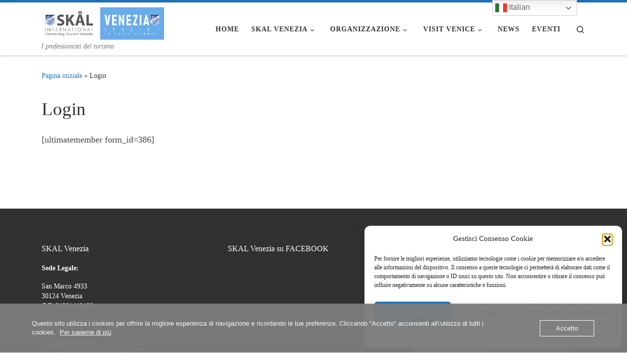

--- FILE ---
content_type: text/html; charset=utf-8
request_url: https://www.google.com/recaptcha/api2/anchor?ar=1&k=6LeTJ5UUAAAAAFLeWBSsCTAxg3t910cabFjrjUFS&co=aHR0cHM6Ly93d3cuc2thbC12ZW5lemlhLm9yZzo0NDM.&hl=en&v=N67nZn4AqZkNcbeMu4prBgzg&size=invisible&anchor-ms=20000&execute-ms=30000&cb=uplc4ueylt02
body_size: 48621
content:
<!DOCTYPE HTML><html dir="ltr" lang="en"><head><meta http-equiv="Content-Type" content="text/html; charset=UTF-8">
<meta http-equiv="X-UA-Compatible" content="IE=edge">
<title>reCAPTCHA</title>
<style type="text/css">
/* cyrillic-ext */
@font-face {
  font-family: 'Roboto';
  font-style: normal;
  font-weight: 400;
  font-stretch: 100%;
  src: url(//fonts.gstatic.com/s/roboto/v48/KFO7CnqEu92Fr1ME7kSn66aGLdTylUAMa3GUBHMdazTgWw.woff2) format('woff2');
  unicode-range: U+0460-052F, U+1C80-1C8A, U+20B4, U+2DE0-2DFF, U+A640-A69F, U+FE2E-FE2F;
}
/* cyrillic */
@font-face {
  font-family: 'Roboto';
  font-style: normal;
  font-weight: 400;
  font-stretch: 100%;
  src: url(//fonts.gstatic.com/s/roboto/v48/KFO7CnqEu92Fr1ME7kSn66aGLdTylUAMa3iUBHMdazTgWw.woff2) format('woff2');
  unicode-range: U+0301, U+0400-045F, U+0490-0491, U+04B0-04B1, U+2116;
}
/* greek-ext */
@font-face {
  font-family: 'Roboto';
  font-style: normal;
  font-weight: 400;
  font-stretch: 100%;
  src: url(//fonts.gstatic.com/s/roboto/v48/KFO7CnqEu92Fr1ME7kSn66aGLdTylUAMa3CUBHMdazTgWw.woff2) format('woff2');
  unicode-range: U+1F00-1FFF;
}
/* greek */
@font-face {
  font-family: 'Roboto';
  font-style: normal;
  font-weight: 400;
  font-stretch: 100%;
  src: url(//fonts.gstatic.com/s/roboto/v48/KFO7CnqEu92Fr1ME7kSn66aGLdTylUAMa3-UBHMdazTgWw.woff2) format('woff2');
  unicode-range: U+0370-0377, U+037A-037F, U+0384-038A, U+038C, U+038E-03A1, U+03A3-03FF;
}
/* math */
@font-face {
  font-family: 'Roboto';
  font-style: normal;
  font-weight: 400;
  font-stretch: 100%;
  src: url(//fonts.gstatic.com/s/roboto/v48/KFO7CnqEu92Fr1ME7kSn66aGLdTylUAMawCUBHMdazTgWw.woff2) format('woff2');
  unicode-range: U+0302-0303, U+0305, U+0307-0308, U+0310, U+0312, U+0315, U+031A, U+0326-0327, U+032C, U+032F-0330, U+0332-0333, U+0338, U+033A, U+0346, U+034D, U+0391-03A1, U+03A3-03A9, U+03B1-03C9, U+03D1, U+03D5-03D6, U+03F0-03F1, U+03F4-03F5, U+2016-2017, U+2034-2038, U+203C, U+2040, U+2043, U+2047, U+2050, U+2057, U+205F, U+2070-2071, U+2074-208E, U+2090-209C, U+20D0-20DC, U+20E1, U+20E5-20EF, U+2100-2112, U+2114-2115, U+2117-2121, U+2123-214F, U+2190, U+2192, U+2194-21AE, U+21B0-21E5, U+21F1-21F2, U+21F4-2211, U+2213-2214, U+2216-22FF, U+2308-230B, U+2310, U+2319, U+231C-2321, U+2336-237A, U+237C, U+2395, U+239B-23B7, U+23D0, U+23DC-23E1, U+2474-2475, U+25AF, U+25B3, U+25B7, U+25BD, U+25C1, U+25CA, U+25CC, U+25FB, U+266D-266F, U+27C0-27FF, U+2900-2AFF, U+2B0E-2B11, U+2B30-2B4C, U+2BFE, U+3030, U+FF5B, U+FF5D, U+1D400-1D7FF, U+1EE00-1EEFF;
}
/* symbols */
@font-face {
  font-family: 'Roboto';
  font-style: normal;
  font-weight: 400;
  font-stretch: 100%;
  src: url(//fonts.gstatic.com/s/roboto/v48/KFO7CnqEu92Fr1ME7kSn66aGLdTylUAMaxKUBHMdazTgWw.woff2) format('woff2');
  unicode-range: U+0001-000C, U+000E-001F, U+007F-009F, U+20DD-20E0, U+20E2-20E4, U+2150-218F, U+2190, U+2192, U+2194-2199, U+21AF, U+21E6-21F0, U+21F3, U+2218-2219, U+2299, U+22C4-22C6, U+2300-243F, U+2440-244A, U+2460-24FF, U+25A0-27BF, U+2800-28FF, U+2921-2922, U+2981, U+29BF, U+29EB, U+2B00-2BFF, U+4DC0-4DFF, U+FFF9-FFFB, U+10140-1018E, U+10190-1019C, U+101A0, U+101D0-101FD, U+102E0-102FB, U+10E60-10E7E, U+1D2C0-1D2D3, U+1D2E0-1D37F, U+1F000-1F0FF, U+1F100-1F1AD, U+1F1E6-1F1FF, U+1F30D-1F30F, U+1F315, U+1F31C, U+1F31E, U+1F320-1F32C, U+1F336, U+1F378, U+1F37D, U+1F382, U+1F393-1F39F, U+1F3A7-1F3A8, U+1F3AC-1F3AF, U+1F3C2, U+1F3C4-1F3C6, U+1F3CA-1F3CE, U+1F3D4-1F3E0, U+1F3ED, U+1F3F1-1F3F3, U+1F3F5-1F3F7, U+1F408, U+1F415, U+1F41F, U+1F426, U+1F43F, U+1F441-1F442, U+1F444, U+1F446-1F449, U+1F44C-1F44E, U+1F453, U+1F46A, U+1F47D, U+1F4A3, U+1F4B0, U+1F4B3, U+1F4B9, U+1F4BB, U+1F4BF, U+1F4C8-1F4CB, U+1F4D6, U+1F4DA, U+1F4DF, U+1F4E3-1F4E6, U+1F4EA-1F4ED, U+1F4F7, U+1F4F9-1F4FB, U+1F4FD-1F4FE, U+1F503, U+1F507-1F50B, U+1F50D, U+1F512-1F513, U+1F53E-1F54A, U+1F54F-1F5FA, U+1F610, U+1F650-1F67F, U+1F687, U+1F68D, U+1F691, U+1F694, U+1F698, U+1F6AD, U+1F6B2, U+1F6B9-1F6BA, U+1F6BC, U+1F6C6-1F6CF, U+1F6D3-1F6D7, U+1F6E0-1F6EA, U+1F6F0-1F6F3, U+1F6F7-1F6FC, U+1F700-1F7FF, U+1F800-1F80B, U+1F810-1F847, U+1F850-1F859, U+1F860-1F887, U+1F890-1F8AD, U+1F8B0-1F8BB, U+1F8C0-1F8C1, U+1F900-1F90B, U+1F93B, U+1F946, U+1F984, U+1F996, U+1F9E9, U+1FA00-1FA6F, U+1FA70-1FA7C, U+1FA80-1FA89, U+1FA8F-1FAC6, U+1FACE-1FADC, U+1FADF-1FAE9, U+1FAF0-1FAF8, U+1FB00-1FBFF;
}
/* vietnamese */
@font-face {
  font-family: 'Roboto';
  font-style: normal;
  font-weight: 400;
  font-stretch: 100%;
  src: url(//fonts.gstatic.com/s/roboto/v48/KFO7CnqEu92Fr1ME7kSn66aGLdTylUAMa3OUBHMdazTgWw.woff2) format('woff2');
  unicode-range: U+0102-0103, U+0110-0111, U+0128-0129, U+0168-0169, U+01A0-01A1, U+01AF-01B0, U+0300-0301, U+0303-0304, U+0308-0309, U+0323, U+0329, U+1EA0-1EF9, U+20AB;
}
/* latin-ext */
@font-face {
  font-family: 'Roboto';
  font-style: normal;
  font-weight: 400;
  font-stretch: 100%;
  src: url(//fonts.gstatic.com/s/roboto/v48/KFO7CnqEu92Fr1ME7kSn66aGLdTylUAMa3KUBHMdazTgWw.woff2) format('woff2');
  unicode-range: U+0100-02BA, U+02BD-02C5, U+02C7-02CC, U+02CE-02D7, U+02DD-02FF, U+0304, U+0308, U+0329, U+1D00-1DBF, U+1E00-1E9F, U+1EF2-1EFF, U+2020, U+20A0-20AB, U+20AD-20C0, U+2113, U+2C60-2C7F, U+A720-A7FF;
}
/* latin */
@font-face {
  font-family: 'Roboto';
  font-style: normal;
  font-weight: 400;
  font-stretch: 100%;
  src: url(//fonts.gstatic.com/s/roboto/v48/KFO7CnqEu92Fr1ME7kSn66aGLdTylUAMa3yUBHMdazQ.woff2) format('woff2');
  unicode-range: U+0000-00FF, U+0131, U+0152-0153, U+02BB-02BC, U+02C6, U+02DA, U+02DC, U+0304, U+0308, U+0329, U+2000-206F, U+20AC, U+2122, U+2191, U+2193, U+2212, U+2215, U+FEFF, U+FFFD;
}
/* cyrillic-ext */
@font-face {
  font-family: 'Roboto';
  font-style: normal;
  font-weight: 500;
  font-stretch: 100%;
  src: url(//fonts.gstatic.com/s/roboto/v48/KFO7CnqEu92Fr1ME7kSn66aGLdTylUAMa3GUBHMdazTgWw.woff2) format('woff2');
  unicode-range: U+0460-052F, U+1C80-1C8A, U+20B4, U+2DE0-2DFF, U+A640-A69F, U+FE2E-FE2F;
}
/* cyrillic */
@font-face {
  font-family: 'Roboto';
  font-style: normal;
  font-weight: 500;
  font-stretch: 100%;
  src: url(//fonts.gstatic.com/s/roboto/v48/KFO7CnqEu92Fr1ME7kSn66aGLdTylUAMa3iUBHMdazTgWw.woff2) format('woff2');
  unicode-range: U+0301, U+0400-045F, U+0490-0491, U+04B0-04B1, U+2116;
}
/* greek-ext */
@font-face {
  font-family: 'Roboto';
  font-style: normal;
  font-weight: 500;
  font-stretch: 100%;
  src: url(//fonts.gstatic.com/s/roboto/v48/KFO7CnqEu92Fr1ME7kSn66aGLdTylUAMa3CUBHMdazTgWw.woff2) format('woff2');
  unicode-range: U+1F00-1FFF;
}
/* greek */
@font-face {
  font-family: 'Roboto';
  font-style: normal;
  font-weight: 500;
  font-stretch: 100%;
  src: url(//fonts.gstatic.com/s/roboto/v48/KFO7CnqEu92Fr1ME7kSn66aGLdTylUAMa3-UBHMdazTgWw.woff2) format('woff2');
  unicode-range: U+0370-0377, U+037A-037F, U+0384-038A, U+038C, U+038E-03A1, U+03A3-03FF;
}
/* math */
@font-face {
  font-family: 'Roboto';
  font-style: normal;
  font-weight: 500;
  font-stretch: 100%;
  src: url(//fonts.gstatic.com/s/roboto/v48/KFO7CnqEu92Fr1ME7kSn66aGLdTylUAMawCUBHMdazTgWw.woff2) format('woff2');
  unicode-range: U+0302-0303, U+0305, U+0307-0308, U+0310, U+0312, U+0315, U+031A, U+0326-0327, U+032C, U+032F-0330, U+0332-0333, U+0338, U+033A, U+0346, U+034D, U+0391-03A1, U+03A3-03A9, U+03B1-03C9, U+03D1, U+03D5-03D6, U+03F0-03F1, U+03F4-03F5, U+2016-2017, U+2034-2038, U+203C, U+2040, U+2043, U+2047, U+2050, U+2057, U+205F, U+2070-2071, U+2074-208E, U+2090-209C, U+20D0-20DC, U+20E1, U+20E5-20EF, U+2100-2112, U+2114-2115, U+2117-2121, U+2123-214F, U+2190, U+2192, U+2194-21AE, U+21B0-21E5, U+21F1-21F2, U+21F4-2211, U+2213-2214, U+2216-22FF, U+2308-230B, U+2310, U+2319, U+231C-2321, U+2336-237A, U+237C, U+2395, U+239B-23B7, U+23D0, U+23DC-23E1, U+2474-2475, U+25AF, U+25B3, U+25B7, U+25BD, U+25C1, U+25CA, U+25CC, U+25FB, U+266D-266F, U+27C0-27FF, U+2900-2AFF, U+2B0E-2B11, U+2B30-2B4C, U+2BFE, U+3030, U+FF5B, U+FF5D, U+1D400-1D7FF, U+1EE00-1EEFF;
}
/* symbols */
@font-face {
  font-family: 'Roboto';
  font-style: normal;
  font-weight: 500;
  font-stretch: 100%;
  src: url(//fonts.gstatic.com/s/roboto/v48/KFO7CnqEu92Fr1ME7kSn66aGLdTylUAMaxKUBHMdazTgWw.woff2) format('woff2');
  unicode-range: U+0001-000C, U+000E-001F, U+007F-009F, U+20DD-20E0, U+20E2-20E4, U+2150-218F, U+2190, U+2192, U+2194-2199, U+21AF, U+21E6-21F0, U+21F3, U+2218-2219, U+2299, U+22C4-22C6, U+2300-243F, U+2440-244A, U+2460-24FF, U+25A0-27BF, U+2800-28FF, U+2921-2922, U+2981, U+29BF, U+29EB, U+2B00-2BFF, U+4DC0-4DFF, U+FFF9-FFFB, U+10140-1018E, U+10190-1019C, U+101A0, U+101D0-101FD, U+102E0-102FB, U+10E60-10E7E, U+1D2C0-1D2D3, U+1D2E0-1D37F, U+1F000-1F0FF, U+1F100-1F1AD, U+1F1E6-1F1FF, U+1F30D-1F30F, U+1F315, U+1F31C, U+1F31E, U+1F320-1F32C, U+1F336, U+1F378, U+1F37D, U+1F382, U+1F393-1F39F, U+1F3A7-1F3A8, U+1F3AC-1F3AF, U+1F3C2, U+1F3C4-1F3C6, U+1F3CA-1F3CE, U+1F3D4-1F3E0, U+1F3ED, U+1F3F1-1F3F3, U+1F3F5-1F3F7, U+1F408, U+1F415, U+1F41F, U+1F426, U+1F43F, U+1F441-1F442, U+1F444, U+1F446-1F449, U+1F44C-1F44E, U+1F453, U+1F46A, U+1F47D, U+1F4A3, U+1F4B0, U+1F4B3, U+1F4B9, U+1F4BB, U+1F4BF, U+1F4C8-1F4CB, U+1F4D6, U+1F4DA, U+1F4DF, U+1F4E3-1F4E6, U+1F4EA-1F4ED, U+1F4F7, U+1F4F9-1F4FB, U+1F4FD-1F4FE, U+1F503, U+1F507-1F50B, U+1F50D, U+1F512-1F513, U+1F53E-1F54A, U+1F54F-1F5FA, U+1F610, U+1F650-1F67F, U+1F687, U+1F68D, U+1F691, U+1F694, U+1F698, U+1F6AD, U+1F6B2, U+1F6B9-1F6BA, U+1F6BC, U+1F6C6-1F6CF, U+1F6D3-1F6D7, U+1F6E0-1F6EA, U+1F6F0-1F6F3, U+1F6F7-1F6FC, U+1F700-1F7FF, U+1F800-1F80B, U+1F810-1F847, U+1F850-1F859, U+1F860-1F887, U+1F890-1F8AD, U+1F8B0-1F8BB, U+1F8C0-1F8C1, U+1F900-1F90B, U+1F93B, U+1F946, U+1F984, U+1F996, U+1F9E9, U+1FA00-1FA6F, U+1FA70-1FA7C, U+1FA80-1FA89, U+1FA8F-1FAC6, U+1FACE-1FADC, U+1FADF-1FAE9, U+1FAF0-1FAF8, U+1FB00-1FBFF;
}
/* vietnamese */
@font-face {
  font-family: 'Roboto';
  font-style: normal;
  font-weight: 500;
  font-stretch: 100%;
  src: url(//fonts.gstatic.com/s/roboto/v48/KFO7CnqEu92Fr1ME7kSn66aGLdTylUAMa3OUBHMdazTgWw.woff2) format('woff2');
  unicode-range: U+0102-0103, U+0110-0111, U+0128-0129, U+0168-0169, U+01A0-01A1, U+01AF-01B0, U+0300-0301, U+0303-0304, U+0308-0309, U+0323, U+0329, U+1EA0-1EF9, U+20AB;
}
/* latin-ext */
@font-face {
  font-family: 'Roboto';
  font-style: normal;
  font-weight: 500;
  font-stretch: 100%;
  src: url(//fonts.gstatic.com/s/roboto/v48/KFO7CnqEu92Fr1ME7kSn66aGLdTylUAMa3KUBHMdazTgWw.woff2) format('woff2');
  unicode-range: U+0100-02BA, U+02BD-02C5, U+02C7-02CC, U+02CE-02D7, U+02DD-02FF, U+0304, U+0308, U+0329, U+1D00-1DBF, U+1E00-1E9F, U+1EF2-1EFF, U+2020, U+20A0-20AB, U+20AD-20C0, U+2113, U+2C60-2C7F, U+A720-A7FF;
}
/* latin */
@font-face {
  font-family: 'Roboto';
  font-style: normal;
  font-weight: 500;
  font-stretch: 100%;
  src: url(//fonts.gstatic.com/s/roboto/v48/KFO7CnqEu92Fr1ME7kSn66aGLdTylUAMa3yUBHMdazQ.woff2) format('woff2');
  unicode-range: U+0000-00FF, U+0131, U+0152-0153, U+02BB-02BC, U+02C6, U+02DA, U+02DC, U+0304, U+0308, U+0329, U+2000-206F, U+20AC, U+2122, U+2191, U+2193, U+2212, U+2215, U+FEFF, U+FFFD;
}
/* cyrillic-ext */
@font-face {
  font-family: 'Roboto';
  font-style: normal;
  font-weight: 900;
  font-stretch: 100%;
  src: url(//fonts.gstatic.com/s/roboto/v48/KFO7CnqEu92Fr1ME7kSn66aGLdTylUAMa3GUBHMdazTgWw.woff2) format('woff2');
  unicode-range: U+0460-052F, U+1C80-1C8A, U+20B4, U+2DE0-2DFF, U+A640-A69F, U+FE2E-FE2F;
}
/* cyrillic */
@font-face {
  font-family: 'Roboto';
  font-style: normal;
  font-weight: 900;
  font-stretch: 100%;
  src: url(//fonts.gstatic.com/s/roboto/v48/KFO7CnqEu92Fr1ME7kSn66aGLdTylUAMa3iUBHMdazTgWw.woff2) format('woff2');
  unicode-range: U+0301, U+0400-045F, U+0490-0491, U+04B0-04B1, U+2116;
}
/* greek-ext */
@font-face {
  font-family: 'Roboto';
  font-style: normal;
  font-weight: 900;
  font-stretch: 100%;
  src: url(//fonts.gstatic.com/s/roboto/v48/KFO7CnqEu92Fr1ME7kSn66aGLdTylUAMa3CUBHMdazTgWw.woff2) format('woff2');
  unicode-range: U+1F00-1FFF;
}
/* greek */
@font-face {
  font-family: 'Roboto';
  font-style: normal;
  font-weight: 900;
  font-stretch: 100%;
  src: url(//fonts.gstatic.com/s/roboto/v48/KFO7CnqEu92Fr1ME7kSn66aGLdTylUAMa3-UBHMdazTgWw.woff2) format('woff2');
  unicode-range: U+0370-0377, U+037A-037F, U+0384-038A, U+038C, U+038E-03A1, U+03A3-03FF;
}
/* math */
@font-face {
  font-family: 'Roboto';
  font-style: normal;
  font-weight: 900;
  font-stretch: 100%;
  src: url(//fonts.gstatic.com/s/roboto/v48/KFO7CnqEu92Fr1ME7kSn66aGLdTylUAMawCUBHMdazTgWw.woff2) format('woff2');
  unicode-range: U+0302-0303, U+0305, U+0307-0308, U+0310, U+0312, U+0315, U+031A, U+0326-0327, U+032C, U+032F-0330, U+0332-0333, U+0338, U+033A, U+0346, U+034D, U+0391-03A1, U+03A3-03A9, U+03B1-03C9, U+03D1, U+03D5-03D6, U+03F0-03F1, U+03F4-03F5, U+2016-2017, U+2034-2038, U+203C, U+2040, U+2043, U+2047, U+2050, U+2057, U+205F, U+2070-2071, U+2074-208E, U+2090-209C, U+20D0-20DC, U+20E1, U+20E5-20EF, U+2100-2112, U+2114-2115, U+2117-2121, U+2123-214F, U+2190, U+2192, U+2194-21AE, U+21B0-21E5, U+21F1-21F2, U+21F4-2211, U+2213-2214, U+2216-22FF, U+2308-230B, U+2310, U+2319, U+231C-2321, U+2336-237A, U+237C, U+2395, U+239B-23B7, U+23D0, U+23DC-23E1, U+2474-2475, U+25AF, U+25B3, U+25B7, U+25BD, U+25C1, U+25CA, U+25CC, U+25FB, U+266D-266F, U+27C0-27FF, U+2900-2AFF, U+2B0E-2B11, U+2B30-2B4C, U+2BFE, U+3030, U+FF5B, U+FF5D, U+1D400-1D7FF, U+1EE00-1EEFF;
}
/* symbols */
@font-face {
  font-family: 'Roboto';
  font-style: normal;
  font-weight: 900;
  font-stretch: 100%;
  src: url(//fonts.gstatic.com/s/roboto/v48/KFO7CnqEu92Fr1ME7kSn66aGLdTylUAMaxKUBHMdazTgWw.woff2) format('woff2');
  unicode-range: U+0001-000C, U+000E-001F, U+007F-009F, U+20DD-20E0, U+20E2-20E4, U+2150-218F, U+2190, U+2192, U+2194-2199, U+21AF, U+21E6-21F0, U+21F3, U+2218-2219, U+2299, U+22C4-22C6, U+2300-243F, U+2440-244A, U+2460-24FF, U+25A0-27BF, U+2800-28FF, U+2921-2922, U+2981, U+29BF, U+29EB, U+2B00-2BFF, U+4DC0-4DFF, U+FFF9-FFFB, U+10140-1018E, U+10190-1019C, U+101A0, U+101D0-101FD, U+102E0-102FB, U+10E60-10E7E, U+1D2C0-1D2D3, U+1D2E0-1D37F, U+1F000-1F0FF, U+1F100-1F1AD, U+1F1E6-1F1FF, U+1F30D-1F30F, U+1F315, U+1F31C, U+1F31E, U+1F320-1F32C, U+1F336, U+1F378, U+1F37D, U+1F382, U+1F393-1F39F, U+1F3A7-1F3A8, U+1F3AC-1F3AF, U+1F3C2, U+1F3C4-1F3C6, U+1F3CA-1F3CE, U+1F3D4-1F3E0, U+1F3ED, U+1F3F1-1F3F3, U+1F3F5-1F3F7, U+1F408, U+1F415, U+1F41F, U+1F426, U+1F43F, U+1F441-1F442, U+1F444, U+1F446-1F449, U+1F44C-1F44E, U+1F453, U+1F46A, U+1F47D, U+1F4A3, U+1F4B0, U+1F4B3, U+1F4B9, U+1F4BB, U+1F4BF, U+1F4C8-1F4CB, U+1F4D6, U+1F4DA, U+1F4DF, U+1F4E3-1F4E6, U+1F4EA-1F4ED, U+1F4F7, U+1F4F9-1F4FB, U+1F4FD-1F4FE, U+1F503, U+1F507-1F50B, U+1F50D, U+1F512-1F513, U+1F53E-1F54A, U+1F54F-1F5FA, U+1F610, U+1F650-1F67F, U+1F687, U+1F68D, U+1F691, U+1F694, U+1F698, U+1F6AD, U+1F6B2, U+1F6B9-1F6BA, U+1F6BC, U+1F6C6-1F6CF, U+1F6D3-1F6D7, U+1F6E0-1F6EA, U+1F6F0-1F6F3, U+1F6F7-1F6FC, U+1F700-1F7FF, U+1F800-1F80B, U+1F810-1F847, U+1F850-1F859, U+1F860-1F887, U+1F890-1F8AD, U+1F8B0-1F8BB, U+1F8C0-1F8C1, U+1F900-1F90B, U+1F93B, U+1F946, U+1F984, U+1F996, U+1F9E9, U+1FA00-1FA6F, U+1FA70-1FA7C, U+1FA80-1FA89, U+1FA8F-1FAC6, U+1FACE-1FADC, U+1FADF-1FAE9, U+1FAF0-1FAF8, U+1FB00-1FBFF;
}
/* vietnamese */
@font-face {
  font-family: 'Roboto';
  font-style: normal;
  font-weight: 900;
  font-stretch: 100%;
  src: url(//fonts.gstatic.com/s/roboto/v48/KFO7CnqEu92Fr1ME7kSn66aGLdTylUAMa3OUBHMdazTgWw.woff2) format('woff2');
  unicode-range: U+0102-0103, U+0110-0111, U+0128-0129, U+0168-0169, U+01A0-01A1, U+01AF-01B0, U+0300-0301, U+0303-0304, U+0308-0309, U+0323, U+0329, U+1EA0-1EF9, U+20AB;
}
/* latin-ext */
@font-face {
  font-family: 'Roboto';
  font-style: normal;
  font-weight: 900;
  font-stretch: 100%;
  src: url(//fonts.gstatic.com/s/roboto/v48/KFO7CnqEu92Fr1ME7kSn66aGLdTylUAMa3KUBHMdazTgWw.woff2) format('woff2');
  unicode-range: U+0100-02BA, U+02BD-02C5, U+02C7-02CC, U+02CE-02D7, U+02DD-02FF, U+0304, U+0308, U+0329, U+1D00-1DBF, U+1E00-1E9F, U+1EF2-1EFF, U+2020, U+20A0-20AB, U+20AD-20C0, U+2113, U+2C60-2C7F, U+A720-A7FF;
}
/* latin */
@font-face {
  font-family: 'Roboto';
  font-style: normal;
  font-weight: 900;
  font-stretch: 100%;
  src: url(//fonts.gstatic.com/s/roboto/v48/KFO7CnqEu92Fr1ME7kSn66aGLdTylUAMa3yUBHMdazQ.woff2) format('woff2');
  unicode-range: U+0000-00FF, U+0131, U+0152-0153, U+02BB-02BC, U+02C6, U+02DA, U+02DC, U+0304, U+0308, U+0329, U+2000-206F, U+20AC, U+2122, U+2191, U+2193, U+2212, U+2215, U+FEFF, U+FFFD;
}

</style>
<link rel="stylesheet" type="text/css" href="https://www.gstatic.com/recaptcha/releases/N67nZn4AqZkNcbeMu4prBgzg/styles__ltr.css">
<script nonce="FBr4GpiKVdBJcBuAgRiFng" type="text/javascript">window['__recaptcha_api'] = 'https://www.google.com/recaptcha/api2/';</script>
<script type="text/javascript" src="https://www.gstatic.com/recaptcha/releases/N67nZn4AqZkNcbeMu4prBgzg/recaptcha__en.js" nonce="FBr4GpiKVdBJcBuAgRiFng">
      
    </script></head>
<body><div id="rc-anchor-alert" class="rc-anchor-alert"></div>
<input type="hidden" id="recaptcha-token" value="[base64]">
<script type="text/javascript" nonce="FBr4GpiKVdBJcBuAgRiFng">
      recaptcha.anchor.Main.init("[\x22ainput\x22,[\x22bgdata\x22,\x22\x22,\[base64]/[base64]/[base64]/ZyhXLGgpOnEoW04sMjEsbF0sVywwKSxoKSxmYWxzZSxmYWxzZSl9Y2F0Y2goayl7RygzNTgsVyk/[base64]/[base64]/[base64]/[base64]/[base64]/[base64]/[base64]/bmV3IEJbT10oRFswXSk6dz09Mj9uZXcgQltPXShEWzBdLERbMV0pOnc9PTM/bmV3IEJbT10oRFswXSxEWzFdLERbMl0pOnc9PTQ/[base64]/[base64]/[base64]/[base64]/[base64]\\u003d\x22,\[base64]\\u003d\x22,\x22DMOaW2DCksK6Z2bCqlFSWcO7KMKmwofDusKnfsKOP8OhE3R8wrzCisKawpbDjcKeLxfDmsOmw5xODcKLw7bDj8KWw4RYHwvCksKaBjQhWS/[base64]/CsMK8RcKUCGl1ekJtSsO8bcO9w5phw6TDv8KGwrbCq8KUw5jCpHVJUh4GBCV4aR1tw77CtcKZAcOkRSDCt0bDssOHwr/DmiLDo8K/wrxNEBXDjR9xwoFUIsOmw6s/wrV5PWnDtsOFAsOCwqBTbQolw5bCpsO0CxDCksO3w4XDnVjDl8KqGHEmwqNWw4kkfMOUwqJXWkHCjRVuw6kPesOQZXrChQfCtDnCqmJaDMKSDMKTf8OXNMOEZcO5w50TKVN2JTLCg8OKeDrDhcKOw4fDsB/CucO6w692bh3Dok7CgU9wwoMOZMKEfMOkwqFqcnYBQsO1wqlgLMKPdQPDjwLDtAUoNBsgasK3wo1gd8K+wrtXwrtUw7vCtl1IwrpPVhDDj8OxfsO3KB7DsTFxGEbDj1fCmMOsc8OXLzYqcWvDtcOAwp3DsS/CvDgvwqrCgzHCjMKdw5DDpcOGGMOmw7zDtsKqcjYqMcKKw6bDp01Ww5/DvE3DnsKvNFDDoUNTWUI2w5vCu2vCjsKnwpDDslpvwoEfw5VpwqcDSF/DgAbDu8KMw4/DjMKFXsKqZmZ4bjnDvsKNES/DsUsDwqfCrm5Cw5onB1RuTjVcwp7CjsKULwY2wonCgkVuw44PwqfCpMODdQzDgcKuwpPCh27DjRV+w4nCjMKTN8KpwonCncOfw7pCwpJyOcOZBcK7PcOVwovCoMK9w6HDiXjCny7DvMOTXsKkw77CosK/TsOswpIfXjLCpC/[base64]/[base64]/ClcOdw7pQwpnDsBjDjFIoJRYVek3DisKLw4BZbBs5w5rDsMKCw6PCp1PCscOKaFsXwo7DsEoDOMOvwpbDlcOLScOIMcOZw5nDt3RnMVzDpz3DncO1wpbDmWfCosONcRnDjMKrw54IclvCtjDDii3DtAzCkXEUw5PDuExgRAU2c8K3ZjQ6WgPDi8KVW1QgeMOtLsO/[base64]/CrlbDp8KdD0DCnSsKYcO7PHTDmDphF0thWMKFwrbClsORw6tIGnHCpMKEZhNtw7E+PVTDsUDCl8KhesK0UcOhSMKXw5/CrifDqXrCvsKWwrhvw6xYYsKVwqvCrCLCn0DDtUbCuEfCjgbDg3fDhiJyb0HDmXsdQUwAKsKVXmjDvsOtwoLCucKswplKw4E0w6/DrUnCgEJYbcKEYzlvKUXCksKgDT/[base64]/CijhaX8ONChM3PsKsBsKIW3LCrMK1PsOCw4nDj8KAE0pUw7BWb0tdw7ZEw73CisOCw4fDlAPDocKww5trTMOdbh/CgsOSL0R/wrzCm1PCpMKtOMK/cXNJFDfDkMOGw4bDtEjCtwjDhsOqwo42EMOqwoTCnjPCuzk2w7RJNMKaw5LClcKIw7nCjMOPbCjDu8OqJhLClT9lNsKgw4UqKG94LhQqw65yw5Ame1Y3wrjDksOpSFvCkR4yYsOjSGDDjMKBdsO/woYFJVfDnMKxQn/[base64]/[base64]/[base64]/w6AQRMO5eHZOwqzDicOow7fChl/Dom92wqbDiRULwqVmwrvCjsK9Lg/[base64]/[base64]/dxbDlMK5RAbCoMOWecOKbxrDtGvDvBvCsyNMb8OkwrJAw5fDhcKHw4HCvgjCoBc1Twl9LDNRScKJQjtFw6vDnsKtIRkCLMOOJABswovDoMKfwp5BwprCvU/CqTzDhsKRWDPCl0x8FzVbDX4vwoAZw57CrDjCicKzwrHCuntTwqHCvG8Hw77Ctic6CDrCmljDnMKYw70yw6DCsMK5w7fDvMKOw5R4RXYyIMKSZGk6w4/ClsKTCcKUeMOwJ8Oow4/DoTp8BsOkVMKrw7ZMw6bCgCvDrVHCp8KFw6/CqjBHBcKUTBl0GV/[base64]/DoSnCkMKyW8KPCcO9w5VtMMKbw4JcN8K1wqQXSsOuwohAdHZhckHDq8OMAyTDkQfDomvDmSHCpEtqdMK3ZBY2w6bDp8KxwpJWwrRTT8O/XyjDoBnCuMKkw6pPFUfDtMOiwos7SsO9w5fDr8KeTMOtwpTCkyIvwo/[base64]/w4/CjAjDs8Oxw6bDkWcwPCJ2w4bDv8KRK8O0RcKYw5o3wp/[base64]/CpBxGw5smwoPCuGUxV8OEb0J3wqoJCsKHwpxYwoBBfsONcMOtw6VIAxLDhlrCt8KKMsKNN8KRLsK1w5vCi8Kkwrw/w4DDlWIFw7fCiD/CrWZRw4UNLMKZLhfCmcOswrzDoMOuIcKpTcKKMWFhw6oiwoolDMKLw63Cl3HDrgBnPsOUCsOkwrfCkMKIwq7Co8Kmwr/CrsKEaMOsHwMhC8KQcVnDq8OZwqwVQjEILHLDhMK0w6LChzNAw5Zcw6gVPyfCgcO2w5rCu8KawrpnGMKEwrLDnlfDhsKjFRYGwp3DqkI+GsO/w4YQw7ggecKgYBtgU0prw7Iywp/DpiQgw5LDk8K5BmDDisKOwobDucO6wqbCgcK7w49Owp1Fwr3DiGlFw7vCngxAw4zDh8O4w7c+w4/Cj0M4wqTCqDzCkcKww5Qjw7AqYcOJKCt5wrzDhRzCrm/Dt27DsUnDuMOfJV5Uwosfw4fCnUDCpcKrw45IwqI2JsKlwpfCj8KTwofCvmEiwoHDrMK+TxA8w57CqxxJNxZbw4XCgW4GEWrCpw7Ct0XCuMOPwpfDoULDqVjDsMKUI1dewp7DhsKQwo7CgcOeCcKawqQHYQ/[base64]/DlsOuwqXDocOHw63CmsKGwrISXsKzwrdjbSkbwrYjwogQFMK4wqXCqk/Dt8KRwpLCi8KQMXNLwqs/w6DCsMOpwoESF8O6P0fDqMOlwp7ClsOEw4jCpy3DhSHCkMOOwpHDs8O1wp1ZwrBYO8KMwoAPwrIPXsKCwqBNRcKMw4AaN8Kkwo9xw4Vlw4zClgLDsxrCpUnCmsOhNsOHw4hVwrDDlsOMB8OfW2AJEsOoVDBwecOkGMONTsOYC8KBwoXDuX/CgcKTw7vChi7Dhi5ScmHDlioIw7Fcw6s6wprCkAPDtE/[base64]/[base64]/DrcKhc1zDqMKEJR/Cn8OsGSPCmXwbwp7CkirDlGtUwrxYaMK8dh14wpjDmcKiw4DDsMK0w7HDgEh3GsKcw7/CtsOENWQ+w7LCtGNBw6nDl1FSw7vDrMOHLEDDhnXCrMK5Kl9Xw6LCqcOow6QPwpLChsOywoZcw7XCjMK3H05hQyl8CcKVw73DkGUSwqtSBXbDjMKsV8OtLcKkbzkyw4TDtRF4w6/CvCvDtMK1w7s3TsK8wqp9Z8OlM8KZw5pUw6LDkMKXBxHCiMKCwq7DjsOMwrDDosKCGzlGw5sIcSjDg8K6wpjDu8KwwozCqMKrwpDCsX3CmWMUwq/Cp8KHRjsFannDt2NBwoTCh8Kkwr3DmEnCscKOw4g0w67Ci8KQw55LS8OlwofCuiXCijfDjlJDcRbCoUA8cRsbwrF2asO9WiRZJATDl8Odw6Msw7xWw7DDhAbDhETDksK6wqbCncKwwoAPKMOPTcOUDUkkGcKCw5/DqAoTKAnDm8KYaQLCocOSwoAGw6DChC3DiU7ChFjCslfCu8KFFMKMU8OATMOmCMKRSG9gwodUwr1oTsKzKMKLOzESwqnCm8KewrzDlkt1wqMvwp/[base64]/DisKmw6zDvcOxEH3Cs8O/wpDDgsKCAVDDpFgAw7JSGsKAw6nDhQRnw7w6RMOASGM4ZFh/woDDllxwPsKSM8OAFkgEDn0UD8Kbw7XCksKyLMKtJ3I2MnfCm38QfhbDsMKbw5DDtxvCqzvCqsO8woLChx7DiyTCjMOFOMK0HsKkw5vCosK/MsONRsOSw73DgCXChVTDgkEQw5bCu8OWAzJVwqLDohZQw7EYw64xwoJYLSwqwosWwp5MQyYVbm/CnzPDjcO9diA2wpMETCvDpnE2UcKYGMOzw7/ClyzCv8KQw7LCocOgWsOIRj3CugN8w7TDnGPDksO2w6EnwqDDlcK8ZQTDn1AewonDtzxERwrDsMOGw50Zw6XDuDtGPsK3w490w6XDuMKawrjDvlESwpDCpcKPwodxwpx+HsO7w7/ChcKPEMOzTcKZwo7Co8KIw7N6w7zCvcKpw5V/RcK8OsOmN8KbwqnCsX7DhMKMMhjDsgzCkVYXw5/[base64]/CpzLDsW/CjSMKQcOfFMO6wq0Cw6jDmglQwoDCqsKLwpzCkgXCoypsCA/[base64]/[base64]/[base64]/[base64]/Dh8KnBMOtwr7DlsOFwpTDhzbDpSd2VhbDr8KlCk1Pwr7DoMKMwqpnw7vDssOswpfCiQxodmVUwoscwp7Cnz8/w5Aiw6MZw7PCi8OaTcKdVMOFw4vCq8KEwqLCnnwmw5jDisOXRBJTasKnKhzCpizCsRXDm8KKUMK9woTDocOkbgjCvcO4w4x+KcK3w73CinrCq8KkKkXDm0LCujrDnnPDusO7w7BVw4jCog3CmlgCwo0Bw4QKOMKoYsOMw5J9wqdWwp/CuUnDr00Yw6HDnwHCsErClhsEwoXDl8KawqJecyHDow/CvsOuw5Azw7PDncKdwovCh2rCisOmwp3DgMOEw5wXNB7ChzXDhDYdHWjCvhsvw5A/[base64]/DmcKANy5owrFgw7R9wpjDrAbDiMOFSCfDp8O0w7k8wo45wqAyw5HCnQxaJcKGacKfwqBVw5U4IMOBZAIRCSbCvxXDrMOTwpnDpURVw4vCrUTDvMKDLmnCmcOhNsOXw5wYD2fChX8DblDDqsKrR8OrwoQrwr9DKTVYw6jCpMKBKsKNwooewqHCrMK/FsOGcCYywoAJQsKswqzCqD7CrcOGb8OkXVjDiXpsBMO0wpMcw5fDl8OEb3JmNmVrwrolw6ksPcKbw7kxwrPDlXkAwo/CsUFEwoLDnQlGT8K+wqTDq8KewrzDsSx5WFLCqcODDT9Hf8OkOiTCtCzCpsOUdGfDsA8cJVLDvjrCkcODwqDDtsOrFULCpg4swojDnAUWwrPCtcK9wqBFwqzDoyN4ZRPCqsOSw6t0HsOtwofDrHLDj8O/chfCqUtBwoXCjsKnwr8rwrZDK8KTJSVVTMKuw7kTQsOlQsOnwoLCj8OWw6jDoDMMPsKDRcOnRhfCjU1jwqMtwqMrQcOJwrzCrhjCjk5wD8KDQcKhw6Y3HHIDIBc3F8K4wpzClyvDusKBwo7CjAIuCwkzbDhzwqYNw6/DpVVpwoTDqzTCqE/Du8OpAsOlCMKiwrNeSw7DrMKDDUzDtcOwwp/DkBDDlBs4wqDCvzUqwqDDu17DtsOFw4Jawr7DscOHw65mwpcKwql/w7AvJcKWOcOWfmXDpcKiP3orZ8KFw6YUw6zCmkPCqkNtw4PCvcKqwp1/WMO6MnfDmMKuLMKYRnPCskLDksOIdH9CWR3CgMO2GFfCosOEw7nDhy7Cv0bDlsKZwq4zMTMqVcOdKlcFw7wcw6RFbMK+w4dRWlTDlcOxw4HDl8KjJMODwr0VAxnDkFzDgMKHEcO8wqHDlcKCwo3DpcOmwo/[base64]/DmcO7FsOhTMK7w4/Ct1cUCCPClMOcwo9hwrpjVBHCijE3KzNLw6VBFwZGw5Z/wrzDj8OKwrlXYsKLwq1jI2ppVGzCqMK6CsOHecOzfCA0wotyNcOORmtjw78lw6Ufw6nCv8OdwpwqZjjDpMKNwpXDnA1GTm59dsKvMHnCo8OewolGIcOVXWdKNsO/d8KZwqY4D2ApesO9bFXCry/CqMKEwpLCl8OcdsOBwpgSw5/DlMOKGXHCocO5KcOXcGYJZMOCCGHCtkIfw7fDkBPDlHjCkyzDmyfCrhIewrrDug/[base64]/DmE/CuH7CpMKswqvDgcObWkrDizgCwrrCnsO6wrzCh8KjOCNywox+wpvDuD4FDMKcw43CjB89wqp+w5FlY8Omwq3Dg3Y2cRJyHsKGIcK6woc5EsOhR3fDiMKSP8OeCcOvwpUyVcOrXsKFwplSQzjCix/[base64]/woV/w5p0w5Rswo8yw6pfLmE5woNXw6ZIRVHDlcOeA8KTKcKVPMKIbsKFUmfDtAQGw5xoWTPCgsOEBn1XYcK0Am/[base64]/X8OswqBBFgUbwqTDl0DDvMOUccOnw7YTwoBZP8OoUMONw7U7w4JyEhfDnx50w5LCnwIJw4gNMifCnsK+w4HCoQHDtjt0e8O/XT/CrMOlwrzCq8Kowr3Ch047FcKfwqoSXT3CuMO1woEsERUZw4bCk8KGIsONw59CNAfCssOjwoI7w6huf8KMw5vDksO7wr/Dr8OWUXPDpXBBFVPDg0xfUD5CTMKWw44fe8OzesKnZ8KTw7YKF8OGwqs4acOHd8OaTAUqw43Dq8OoTMO/CS48T8Oge8OFw5jCvCYdEgh1w69dwofClsKww48MJMO/MMO1w4Y2w5jCtsOywpdta8OVZcO4AnPCgMOxw7Mdw6tQN2cibsKUwogBw7YFwrIMccKQwrcpwopoNsO7C8Oxw7o4wpzCiXXDicK7w5fDscOLPBRiRMOdQWrClsKawpFHwoHCpsOVF8K1wobCvMOswrcHScOWw5AxRiLDnwEIYMOjw7/DosOrw5MwXXnDgTrDl8Ocfw7Dgj5/W8KFOGHDsMObS8KAGMO0wrFLJcOYw7fCncO6wr/[base64]/CqcOmw4Mmw6I1JERpU8Krw54JL1xJwrbCiD4rw7bDqcOTaxB0wqojwo7DmcOXAMOBw63Dv0k8w6/DusORDXXCg8KWw6nDozUbLgh0w5BoVMKSTwPCsyXDrcK5McK3A8OuwoTDqwnClcOWOsKTw5fDscK7JMKBwrtRw7LDgy1/c8KHwodmEgjDrE3DocKDwpbDocOXwrJLwr3Cgng/BMKdw7gJwqR7w4cow7XCvcOFOMKLwoHDi8KaVGUGQy/DlXVjOMKhwqoXcUMLXUPDgh3DksKRw78wGcObw7FWSsK5w4PDisKCWsKywpNLwr9zwqrCi3/Cl2/Du8KpJcKaX8O2wojDn0sHbDMXwonCgsOCfsOKwrAOHcKkdXTCvsKFw4LClDjCn8K0w5fCocOXT8KLTicMQ8KPP34/wo1kwoDDtih9w5N4wqkSHT7DmcKFwqN4L8Kcw4/[base64]/DpsOTd18Xw598RMKsfMOVFMOpOMO7FsO4wqPDs8KDA0bCgjMCw4nCrcK8RMOXw4RUw6jDpsO/AhNwU8OBw7HCrcOBDyQBUcKzwqV4wr/Dr1rDm8O/wqF3VMKLfMOQAcKnwr7CmsOdQy1+w6w0w7M/wpHDlgnCrcKEHsOGw4DDlCNawrRiwoYxwr5dwqXCukfDoWvDoC9Qw7jChsOuwonDjQzCscO1w73DoUrCth/CmwXDsMOAe27DvxvCoMOMwojCncO+FsKBQsK9LMO6G8O+w6DCmMOJw4/[base64]/[base64]/CizMcwrVxwrocw7o8PUTDkCYSwpjCqcOSdsKmCTPClsO1wqBqw5DDsSIewqgmPwbCmWjCnyRRw58fwqhlw41Zb0/CtsK+w7dhSRFidgofelR4TcOJWywOw4J0w5/CoMOwwoZAD3cMw40ZM39qwpXDucK2PEnCjnUgFMKhFC54ecKaw4/Dp8O/wrsvIcKuVnAbNsKKYsOBwqwwcsKVTh3ChcK8wrTDqsOCY8OsVwLDrsKEw5vChRXDkcKOw6d/[base64]/FA48wokmwr3Dki3Cp8OuwrdfTcK4RCnDnAXCgMOCVFzCoWrCth4BQMOqRHMIAlbDisOxwpkVw71qE8Ksw63CsEzDrMOhw6w3wo/Cs37DhDc8SRPClGI1U8KjM8K/JcOKUsOhOsOHaF3DusKiH8O5w5/[base64]/w6XDhMKOQcOAeFE2G8OCwoYlwpbCqsKOSsOBwp/DpmbCtMOoacKIQMOnw5Ntw4fDmD1Lw6/Dl8Oqw7XDjEbCpMOJa8KuDEEQPnc7Vh9/w6knesKAf8OQwpPCoMKew7HCuA/DpsKfUWHCpFLDpcOgw5o7SGQ8wognw61sw5TDosOnw67DrcOKZMKTIiYSw5wCw6UIwrwww5nDucO3Sw/[base64]/w4dwF8ObYVjCqcO4SCTClxQlW8OfNEHCrjo4B8KnF8ODS8KPb2wadUsCw7vDvRgGwpcxaMOhw4fCtcORw60Ew5g7woPCtcOhKcONw59VQl/DucOPPsOGw4lIw7cAw5TDjsOWwoJRwr7DoMKcw4VJw6rDosK9wrrDl8K9w5FRLnbDrMOoPMOlwpLDslJHwrzDrW0jw7YJw6RDH8KKw5VGw5d/w7/CjTIZwonCn8KBNHnClkssGhcxw517HsKjWy85w41Fw6jDtcK9EMKfQ8OdWhDDh8OoPhnCj8KLDVkTGMO8w5bDhyTDhmU/GcKAbELCtsKNeSMdccOYw4XDpMOfP1d8wofDmhjCgsKtwpjCgcOaw4kxwrLCixckw7R2wrdgw4VgZxfCqMK9wo1vwrx1O3wUw4g2HMOlw4XDqw92OMOXV8K/OsKSwqXDlsO9PcOgccKrwozCmTPDl2LCuDvCtMKLwq3CtcKzP1vDr0ZrcsODw7bCrWtfTTtRTVxnTsOXwotVFD4EKUB4w7orw5EMw6pKNcKow68fHsOJwoILwp3CncOiBEonBTDCnjZ/w4nCusKsCUQTw7ltJsOfwpfChmXDn2YZwp0/T8OJMsKLMCrCuSXDjcOuwr/DisKVTCIuQFNow4wYwr4iw6rDocKFOE7CvsKdw6p3LDZWw79BwpjCvcO/w7ttEsOqwpbDkT3DkDR2LMOBwqZYLMKOQU/DhsKLwo5yw73CkMKERzrDr8KSwr0uw4g/w7XCoxgra8KzHTtPbB/CmMKVDDA8wrjDqsK/IMOCw7vCty9VIcKKZMKtw5XCuVwoUFTCpzBVZMKMHcKew4BTKTjCqsO8MA1AXQhbaRBhHMOJEWLDpzHDmF8Fw4nDkTJQw4BGw7PCkk/[base64]/DiwgKwqcUG8OnQsOqw6LDvcO/[base64]/CuwzDvcKIwox7dFrCk1BkLkXCosKKdkZtw4DCqsOkfF51C8KNb2/Cm8KmcXnCsMKJw5F+CkVgCcOQF8OJCFNDbkPDgljCpD8cw6fDg8KOwqFsTBzCo3xSCcKzw5TCgm/DvFLCpsOeVcKrwrUEPMKIMXQRw4B/DsOJDyV/wr/DlXMockxBw7HCpGIjwpo3w4E5ZkAmDMKhw6dNw6xxT8KPw7UbEMKxJsKlOi7CtMOGIy9gw6LCj8OBQwFQbArCqsOew6x8VioRwoVNworDpsKaZMO1w4Q1w4zDql7Dt8K1woDDgcO0WMKXWsKhwp/DncKdWcOmWcKkwrPDk2DDi2nCqxB0Ey/Dr8OuwrfDnhHDrsOWwop8w4bCmVNcw7fDtBU3fcK7eF/[base64]/wonCoAvCo8Ksw73DhcO4wq55w4PDh8KFdj9yw5bCgMKRw7QXScKWbwICwoAJZ2jDksOuw61bQMOGeSZdw5vChHduWEp+QsOxwobDqgp6w6cHRcKfGMKjwo3Ds0vCoi7CusORCcK2SjjDpMKvwpHCuFdQwpdTw7YHLsKiw4Y2bhTDpGp5T2B/bMKHw6bCrWM7emI9wpLDsMK2c8OcwqLDo1/DkRvCmcO0woBdGwtxwrAuS8KEbMOHw4zCswUyO8Ouw4BBc8OMwr/DgA7DpWzCpwQHcMODwpM4wpEdwp5Jbx3ClsOsVl8NRMKbTk5wwr81OF/Co8KLwrc1R8ODwoQ5wq/Di8KUwpY5wrnCh2bCisOpwp93w5fDisK+wrluwpg7dMK+PcKXFAVJwp/[base64]/[base64]/DpsOaRMKTw5TDghTCjMK2ZhrDuApQw7dkQcKqworCgsOBK8Oow7zClcKlBybDnF3DiU7CiirDgloMwppTGsOlXsO5w6IYU8KPw6/CucKQw746H3LDh8KEAEhEdMOMIcKyC3nCuVPDlcOMw6w9alnCpDo9wrg0S8KwKn9NwpPCl8OhEcO2wpLCpw12GcKIYyoTecKCAQ3DosKbNEfCkMK3w7ZzdMKewrPDvcOVbyQQWQXCmnIpZsK3VhjCssKIwoXCuMOGHsK6w6R8f8KNZsKVSk8PBT/DujlBw75zwq3DisOVPMOcY8OJeiZ6YUXDpQQHwqTChVnDqmNpZUIdw5t6XsKkw4xdXCTClMOfa8KOUsOnMMKRbndHJi3DlFfDu8OgUsK9YcOaw6TCoBzCscOSQiY4I0bCp8KJZhMQGkcDNMONw7/[base64]/Cv2oTBxnDskrCqcOkRMOmwqNUwobDjsOMwr7DqcKMEE1iY3HDqQF6wrbDoiE6B8O4GsK1w6PDr8O8wrnDqcKywrgyY8OCwr3CpMKaasK/[base64]/Ct8KYMxF7wovCj3/[base64]/DosKywp93L8KPw41FwpnDtC/DnQ4Uw6kbw7t9wrHDrDR0w7IlHcK1UFhvVSPDqsOFZQjCpcOmwrVywotvwq/CncO/w6M9KcOdw6ckVzvDhsOiw7Acw544NcKfw4xGD8KYwrfCuk/DtDzCpcOHwoV9Q1cpwrslW8K4NE8LwqVNG8OywoXCvD4/MMKOXMOqdsK/[base64]/WmpLNsOGw5Z8w4J7bsKkwqzDr0k9LBMzw5fCuDUefBfCnSAowqjChUQLDsK4TMKswp/DnUpywoU0w4nClsKBwqrCmBM2wqlEw6lewrjDuCNSw4gTBCAMwq4TEcOLw77Djl0Vw60NKMOGwr/CncONwpDCnEhQZkAlLgTCj8KZdRXDnj9CIsKgA8O+w5I6w6/DlcOtD3hsX8OcS8OLWsO2w489wpnDgcOMB8KfPsO4w4lMXmRqw4cuwohqfAkuHl/DtsKRaUnDnMKBwqjCqhrDlsKfwonDqDVGUhAPw7DDrMOzOWEbw5lnNzgEJAHDjyoAwozCtsO+RVJkQ31Rwr3CuyTCiEHClcKgw43Dljhmw6Nsw7Q/J8ONw6DDvHE6wqYsFT59wocoN8OKNxLDpx0Iw7AFw6TCoVVlaiJUwpI2BcOQEVpSL8KXeMKFNG9sw6/DoMKbwq9aGm7CoWjCs2/[base64]/CiHwwLFh0KsO0wrXDhgZuXMOUw7MKwqjDg8O3w5ZAw6NgPcOkGsK/CzbDssKQw6N1dMKRw5JCw4HDnRbDq8KpOjTCqwkzQQjDvcOiYsKMwpoKw7LDgsO2w5PCs8KxBsObwrBGw6jCghvCgMOmwq/[base64]/[base64]/w4rCgcORw4oRBsKHNC0SA8OkGEDCmBjDmMKYQiIHYsKhGD4mwoF1fWPDt3IVFlLDocOLwoomG3/Cv3rCiULDggoHw7Jzw7vCh8KdwpnCmMKEw5HDnVPCoMKOB0zCp8ODZ8KTw5QkM8KkZ8O1w5cGw7clMzfDhAvDln8fccKrKkPCnB7DiXUZeSpJw6Ylw6JSwocdw5/Dj3bDmsKxw5UVOMKrDkDCrC0tw7zDrMOkRjhTd8KiCcOdb2DDq8K4FSxow5wLBcKaScKIO0klFcOew47DqndawrVjworCqmTCmTPCsyUER3zCusKdwp3CjcKGWHTCocOwaSI8E1Quw5XCiMKKYsKuNynCncOqAQFYWSYfw5YZd8KXwo3Cn8OTwoNsXsO5JmQ9wr/[base64]/CsiDDiywuSsKbaxHDjRR0XcKcw7Qdw5J+RcKvfBw2w4jDnRlWfSQ3w4PDl8KVC2nCiMONwqjDvsOCwok/K1snwrzCqcK+w4NwIsKVw6zDh8K8KcKCw5TCucOlwojCvlhpEsK3wplawqdhPMK5w5jCpMKJKyTCvMOxTi/CrsKzGCzCo8KRwrbDqFTDphXCosOnwqxZw73Cs8OOKmvDswXCqVrDrMOIwqfDtT3CvWsEw4pnOcOaX8OZwrvDowXDtUPDujjCjUx6Hl9Qwq82woDDhiV0UMK0CsOjw7sQZQs/w60AbkDCmCTDu8O/wrnDh8KTwotXw5JkwosMe8O9wohzwrXDscKuw5gZw5vChMKeRMObR8O8UMO2OWo+wqocw6hcNsOfwosFAgvDmcOmD8KQYyvCjsOjwpbClBHCssKzw74UwpU/w4AFw5jCuAgGLsK8L2J9HMK2w4V0HUYLwrbCrSrCoyhkw63DnEbDk1PDokNBwqMNwqPDvVRKKWPDiGrCn8K3w6p+w7xpQcKJw4nDnFjDgsOpwptVw7XDlMO/w7LCvCXDqsKNw5EdUMOkQAbCgcOsw79UQn9pw60lUcO/wqvDu1nDr8O1woDCmA7DocOpemPDoXbCmTDCtA9nLcKWesKpY8KJXMKfw71kV8OoeUF/woJjPMKFwoXDjRYdPEB/dnsjw4TDpcKWw50xdcOyMRAWayF/Z8OuAlVcMWVDBQwLwoQ2HsOkw6oqwqHCssOTwqdfaiFIGsK3w4d/woTDhMOmWMOZQMO4w5HCkcKwIU8JwqDCg8KXYcK8YcKgw7fCusOMw5wrZ0k5NMOQZA18HQA2wqHCmsKqaW1LEn0YG8KTw49+w6FjwoU4wph/wrfDqWQHUMOpw6cDXcOkwobDhwwuw4LDiG7CusKXaUPDrsOxRS1Aw5h4w5Vaw6hFRMOid8O0eFfCkcK5TMKgYRZGfcOvwrNqw4kEOcK/fGIbw4bConQ1WsKoClHCiW7DrMKlwqrClXF6P8KQNcKoewLDg8OAbgTDu8OzDHHCj8KLHEfDp8KheCfCvFTDiVnCtBTDi1LDjTcpwpzCkMOgVsO7w5gDwot/wrrDv8KQU1V4LTF7wqXDk8OEw7QHwpLCn0jCggYNLBrCmcOZfCjDpsOXIErDu8KHZ3HDhhLDmsOyEgXCuTbDq8KbwqFNc8KSJHB7w6dhwr7Cr8KUw7BRKwIew7/[base64]/wqFHESLChsK+ZsKswqBIUcORBiTDpXTDtsKLwofCm8Ojw6RPKcOxDMKDwqXCqcKEw5lRwoDDlknCssKxwqodQjlFPxAUw5TCisKGacOYVcKhJwLChQnCgMKzw4xPwr0XCcOWdRt4wrvDl8KJBicZRCPChcOIJXnCgWZ3T8OGDcKrWw0Nwr7Dr8Oww6rDvDNTB8O2w4/CkcOPw7lXw5c3w5JLwpjCkMOVZMOSZ8OpwrsSw50qE8K1cHB/w73CnQYzw5/CgyMbwonDql7DgH0Qw7zChMOlwoJxFxfDo8KMwoMsM8O/ccKmw44BF8OvHmwhW13DpMOOXcOnHMOZFwl/f8OxK8OeYEZidg/DkcOtw4ZCEcOHBHUmFHBXwrjCtMOhdknDhQ3DsRXCgnnCksKEw5AyMsOXwp/CsDPCncOtRi/[base64]/[base64]/SMO4wr3DgMKaccKZU8OQw41jFwfCoQXCgTBDPS92dCJ7IFMQwrQgw70Jw7/CjcK5LsKHw5DDkUBqDnArVsKQcCLDhsKuw6rDu8OlKVrCj8KyACfDk8KaIkTDoHhIw5vCqTccwpbDsyhjdRPDmcOYa20LRylmwp3DiFxMLA5swoVpGMO3wrQXc8KWwoAGw409A8OcwqbDiCUDwoHDkzDCnMOkWU/[base64]/[base64]/wrvCp8KoEDvDsMK/[base64]/WMOxw6ZPAMKZw7p8R8Kcw5vCqxsyeyDDvsOgViVww4YKw4XDnMKDYMOLwqR4wrHDjcOgAyIlKMK1GMOqwq/CrFvCgMKow7bCocK1GMO/woPDgMKzLnTCusKQDcKQwqwpGk43XMOWwo9gO8OIw5DCnCrDiMOLXTfDlG/[base64]/[base64]/EknDgMKrKz5awoDCpTfDiMKYwpHDh2/CrmZywoRmZsO8MFk1wowNPQTCiMKww5Fsw5MpWXHDk1xqwrAuwp/DjEXDnMKow5RxMh/DpRbCpMK9EsKzw7p4wqM5OMOrw6bCrgzDjhLDg8O9SMO5YlnDthhxIMO/fSA5w5rDsMORaBHDr8K+w75GZAbDrsKrw6LDo8OWw4AWMm/[base64]/w7rCucKDWcKEFBkww6jDrsOCAVohwoQxw7ducR/DscOZwoYLT8Ogw5rCkDtZacOgwrzDvRcNwqJxE8OKXXbCh3XCk8OUw4N8w7HCqsO7w7vCscKgaXvDj8KQwq5NN8OYw5TCg3wrw4AJNAcHwoFdw7fDm8KvazMbw61uw6/DiMK3FcKZwo1Nw40gXcOLwqomw4fDrRxYeiFrwoAiw6/DucKkwo3CsGBuwqdVw4nDp0fDgsO+woM4asO0Ex7CqncOVFPCvsORcMK3w6U7RUXCpwNQcMOOw77CrsKvwqnCqcKVwonCt8OvDBLDpcOQQMK8woLDlEVdOcKDw6bCkcKOw7jCtEXCscK2IQpSO8OOK8KgDShOTsK/LBnCqsO4UCQxwrgHOE8lwrLCucOTwp3CscOsXGxHwrArw6s2woHCgHJyw4Uiw6TCl8OFecO0w6LCknvDhMKYex5VX8OWw77CllofaTvChmTDvT5uwoTDm8KDVzPDvRooA8O0wq7DqUTDncOdw4RAwqFBGx4uImdxw5XCgcKCwpdBGFLCvx/Dk8Kww7/DnzLDhcO1IyTDrcKGOsKHQMOpwqLCplTCvMKZw5nCqRXDhMOOw57DrcOaw7RLwqwHOcOoQg/DnMOHwrDCh3PCp8OIw6XDp3lGPcOkw4HDtgfCtU7CgcK8EGvDihTCicKKHnDCmUM7XsKWwoLDgjQzbi/Co8KMw5w8T0gUwqbDnRnDkGx6DkdGwp/[base64]/wpHDlMOJwqXCqMOAwobCuGhgw6bCm8K/w7rDqBpsLcOBWDU3WhzDvxrCnRrCv8KyC8OZRwUBUMOsw4dQT8KHLMO0wqkLG8KKwprDlsKnwqQmYnMgZUstwozDgCokAcKgWmjDjMOaYXHDkDPCtMK1w70Hw5vDgcO6wo0oacKcw4EhwrfCvkLCisOewpcJRcOAeTrDqMOUTh9pwqFMYU/[base64]/PWEFBMOmwrnCtQzCoAsmwqt6w5bCvMKQw5w8RVXCkFd1wogmwrLDssK6TkIwwr/[base64]\\u003d\\u003d\x22],null,[\x22conf\x22,null,\x226LeTJ5UUAAAAAFLeWBSsCTAxg3t910cabFjrjUFS\x22,0,null,null,null,0,[21,125,63,73,95,87,41,43,42,83,102,105,109,121],[7059694,186],0,null,null,null,null,0,null,0,null,700,1,null,0,\[base64]/76lBhnEnQkZnOKMAhnM8xEZ\x22,0,1,null,null,1,null,0,1,null,null,null,0],\x22https://www.skal-venezia.org:443\x22,null,[3,1,1],null,null,null,1,3600,[\x22https://www.google.com/intl/en/policies/privacy/\x22,\x22https://www.google.com/intl/en/policies/terms/\x22],\x22NnT/9T4fgxGweVDicsl1PhuK+DrcITXQzMMrbLnX2cI\\u003d\x22,1,0,null,1,1769788451568,0,0,[211,96,22],null,[196],\x22RC-lVhiQore8zel6w\x22,null,null,null,null,null,\x220dAFcWeA4yJiMSzkLLHK73-VaQyCyQfhg0KYFTRI6T3RC3z-XNrEaMQ_wQmzJ_OFUcFFZc2VVCCYfl6yX2jB1AX6qepwTtGNH5SA\x22,1769871251859]");
    </script></body></html>